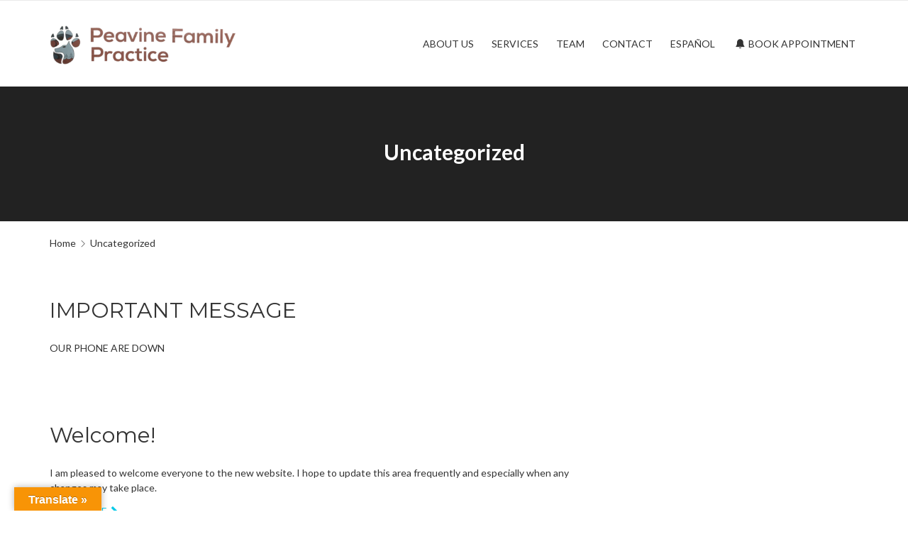

--- FILE ---
content_type: text/html; charset=UTF-8
request_url: https://peavinefamilymd.com/category/uncategorized/
body_size: 7207
content:
<!DOCTYPE html>
<html lang="en-US">
<head>
	<meta charset="UTF-8">
	<meta name="viewport" content="width=device-width, initial-scale=1, maximum-scale=1">
	<!-- HTML5 Shiv -->
	<!--[if lt IE 9]>
	<script src="https://peavinefamilymd.com/wp-content/themes/regina-lite/layout/js/plugins/html5shiv/html5.js"></script>
	<![endif]-->
	<title>Uncategorized &#8211; Peavine Family Practice &#8211; Dr. Ricardo Gonzalez</title>
<meta name='robots' content='max-image-preview:large' />
	<style>img:is([sizes="auto" i], [sizes^="auto," i]) { contain-intrinsic-size: 3000px 1500px }</style>
	<link rel='dns-prefetch' href='//translate.google.com' />
<link rel='dns-prefetch' href='//fonts.googleapis.com' />
<link rel="alternate" type="application/rss+xml" title="Peavine Family Practice - Dr. Ricardo Gonzalez &raquo; Feed" href="https://peavinefamilymd.com/feed/" />
<link rel="alternate" type="application/rss+xml" title="Peavine Family Practice - Dr. Ricardo Gonzalez &raquo; Comments Feed" href="https://peavinefamilymd.com/comments/feed/" />
<link rel="alternate" type="application/rss+xml" title="Peavine Family Practice - Dr. Ricardo Gonzalez &raquo; Uncategorized Category Feed" href="https://peavinefamilymd.com/category/uncategorized/feed/" />
<script type="text/javascript">
/* <![CDATA[ */
window._wpemojiSettings = {"baseUrl":"https:\/\/s.w.org\/images\/core\/emoji\/16.0.1\/72x72\/","ext":".png","svgUrl":"https:\/\/s.w.org\/images\/core\/emoji\/16.0.1\/svg\/","svgExt":".svg","source":{"concatemoji":"https:\/\/peavinefamilymd.com\/wp-includes\/js\/wp-emoji-release.min.js?ver=6.8.3"}};
/*! This file is auto-generated */
!function(s,n){var o,i,e;function c(e){try{var t={supportTests:e,timestamp:(new Date).valueOf()};sessionStorage.setItem(o,JSON.stringify(t))}catch(e){}}function p(e,t,n){e.clearRect(0,0,e.canvas.width,e.canvas.height),e.fillText(t,0,0);var t=new Uint32Array(e.getImageData(0,0,e.canvas.width,e.canvas.height).data),a=(e.clearRect(0,0,e.canvas.width,e.canvas.height),e.fillText(n,0,0),new Uint32Array(e.getImageData(0,0,e.canvas.width,e.canvas.height).data));return t.every(function(e,t){return e===a[t]})}function u(e,t){e.clearRect(0,0,e.canvas.width,e.canvas.height),e.fillText(t,0,0);for(var n=e.getImageData(16,16,1,1),a=0;a<n.data.length;a++)if(0!==n.data[a])return!1;return!0}function f(e,t,n,a){switch(t){case"flag":return n(e,"\ud83c\udff3\ufe0f\u200d\u26a7\ufe0f","\ud83c\udff3\ufe0f\u200b\u26a7\ufe0f")?!1:!n(e,"\ud83c\udde8\ud83c\uddf6","\ud83c\udde8\u200b\ud83c\uddf6")&&!n(e,"\ud83c\udff4\udb40\udc67\udb40\udc62\udb40\udc65\udb40\udc6e\udb40\udc67\udb40\udc7f","\ud83c\udff4\u200b\udb40\udc67\u200b\udb40\udc62\u200b\udb40\udc65\u200b\udb40\udc6e\u200b\udb40\udc67\u200b\udb40\udc7f");case"emoji":return!a(e,"\ud83e\udedf")}return!1}function g(e,t,n,a){var r="undefined"!=typeof WorkerGlobalScope&&self instanceof WorkerGlobalScope?new OffscreenCanvas(300,150):s.createElement("canvas"),o=r.getContext("2d",{willReadFrequently:!0}),i=(o.textBaseline="top",o.font="600 32px Arial",{});return e.forEach(function(e){i[e]=t(o,e,n,a)}),i}function t(e){var t=s.createElement("script");t.src=e,t.defer=!0,s.head.appendChild(t)}"undefined"!=typeof Promise&&(o="wpEmojiSettingsSupports",i=["flag","emoji"],n.supports={everything:!0,everythingExceptFlag:!0},e=new Promise(function(e){s.addEventListener("DOMContentLoaded",e,{once:!0})}),new Promise(function(t){var n=function(){try{var e=JSON.parse(sessionStorage.getItem(o));if("object"==typeof e&&"number"==typeof e.timestamp&&(new Date).valueOf()<e.timestamp+604800&&"object"==typeof e.supportTests)return e.supportTests}catch(e){}return null}();if(!n){if("undefined"!=typeof Worker&&"undefined"!=typeof OffscreenCanvas&&"undefined"!=typeof URL&&URL.createObjectURL&&"undefined"!=typeof Blob)try{var e="postMessage("+g.toString()+"("+[JSON.stringify(i),f.toString(),p.toString(),u.toString()].join(",")+"));",a=new Blob([e],{type:"text/javascript"}),r=new Worker(URL.createObjectURL(a),{name:"wpTestEmojiSupports"});return void(r.onmessage=function(e){c(n=e.data),r.terminate(),t(n)})}catch(e){}c(n=g(i,f,p,u))}t(n)}).then(function(e){for(var t in e)n.supports[t]=e[t],n.supports.everything=n.supports.everything&&n.supports[t],"flag"!==t&&(n.supports.everythingExceptFlag=n.supports.everythingExceptFlag&&n.supports[t]);n.supports.everythingExceptFlag=n.supports.everythingExceptFlag&&!n.supports.flag,n.DOMReady=!1,n.readyCallback=function(){n.DOMReady=!0}}).then(function(){return e}).then(function(){var e;n.supports.everything||(n.readyCallback(),(e=n.source||{}).concatemoji?t(e.concatemoji):e.wpemoji&&e.twemoji&&(t(e.twemoji),t(e.wpemoji)))}))}((window,document),window._wpemojiSettings);
/* ]]> */
</script>
<style id='wp-emoji-styles-inline-css' type='text/css'>

	img.wp-smiley, img.emoji {
		display: inline !important;
		border: none !important;
		box-shadow: none !important;
		height: 1em !important;
		width: 1em !important;
		margin: 0 0.07em !important;
		vertical-align: -0.1em !important;
		background: none !important;
		padding: 0 !important;
	}
</style>
<link rel='stylesheet' id='wp-block-library-css' href='https://peavinefamilymd.com/wp-includes/css/dist/block-library/style.min.css?ver=6.8.3' type='text/css' media='all' />
<style id='classic-theme-styles-inline-css' type='text/css'>
/*! This file is auto-generated */
.wp-block-button__link{color:#fff;background-color:#32373c;border-radius:9999px;box-shadow:none;text-decoration:none;padding:calc(.667em + 2px) calc(1.333em + 2px);font-size:1.125em}.wp-block-file__button{background:#32373c;color:#fff;text-decoration:none}
</style>
<style id='global-styles-inline-css' type='text/css'>
:root{--wp--preset--aspect-ratio--square: 1;--wp--preset--aspect-ratio--4-3: 4/3;--wp--preset--aspect-ratio--3-4: 3/4;--wp--preset--aspect-ratio--3-2: 3/2;--wp--preset--aspect-ratio--2-3: 2/3;--wp--preset--aspect-ratio--16-9: 16/9;--wp--preset--aspect-ratio--9-16: 9/16;--wp--preset--color--black: #000000;--wp--preset--color--cyan-bluish-gray: #abb8c3;--wp--preset--color--white: #ffffff;--wp--preset--color--pale-pink: #f78da7;--wp--preset--color--vivid-red: #cf2e2e;--wp--preset--color--luminous-vivid-orange: #ff6900;--wp--preset--color--luminous-vivid-amber: #fcb900;--wp--preset--color--light-green-cyan: #7bdcb5;--wp--preset--color--vivid-green-cyan: #00d084;--wp--preset--color--pale-cyan-blue: #8ed1fc;--wp--preset--color--vivid-cyan-blue: #0693e3;--wp--preset--color--vivid-purple: #9b51e0;--wp--preset--gradient--vivid-cyan-blue-to-vivid-purple: linear-gradient(135deg,rgba(6,147,227,1) 0%,rgb(155,81,224) 100%);--wp--preset--gradient--light-green-cyan-to-vivid-green-cyan: linear-gradient(135deg,rgb(122,220,180) 0%,rgb(0,208,130) 100%);--wp--preset--gradient--luminous-vivid-amber-to-luminous-vivid-orange: linear-gradient(135deg,rgba(252,185,0,1) 0%,rgba(255,105,0,1) 100%);--wp--preset--gradient--luminous-vivid-orange-to-vivid-red: linear-gradient(135deg,rgba(255,105,0,1) 0%,rgb(207,46,46) 100%);--wp--preset--gradient--very-light-gray-to-cyan-bluish-gray: linear-gradient(135deg,rgb(238,238,238) 0%,rgb(169,184,195) 100%);--wp--preset--gradient--cool-to-warm-spectrum: linear-gradient(135deg,rgb(74,234,220) 0%,rgb(151,120,209) 20%,rgb(207,42,186) 40%,rgb(238,44,130) 60%,rgb(251,105,98) 80%,rgb(254,248,76) 100%);--wp--preset--gradient--blush-light-purple: linear-gradient(135deg,rgb(255,206,236) 0%,rgb(152,150,240) 100%);--wp--preset--gradient--blush-bordeaux: linear-gradient(135deg,rgb(254,205,165) 0%,rgb(254,45,45) 50%,rgb(107,0,62) 100%);--wp--preset--gradient--luminous-dusk: linear-gradient(135deg,rgb(255,203,112) 0%,rgb(199,81,192) 50%,rgb(65,88,208) 100%);--wp--preset--gradient--pale-ocean: linear-gradient(135deg,rgb(255,245,203) 0%,rgb(182,227,212) 50%,rgb(51,167,181) 100%);--wp--preset--gradient--electric-grass: linear-gradient(135deg,rgb(202,248,128) 0%,rgb(113,206,126) 100%);--wp--preset--gradient--midnight: linear-gradient(135deg,rgb(2,3,129) 0%,rgb(40,116,252) 100%);--wp--preset--font-size--small: 13px;--wp--preset--font-size--medium: 20px;--wp--preset--font-size--large: 36px;--wp--preset--font-size--x-large: 42px;--wp--preset--spacing--20: 0.44rem;--wp--preset--spacing--30: 0.67rem;--wp--preset--spacing--40: 1rem;--wp--preset--spacing--50: 1.5rem;--wp--preset--spacing--60: 2.25rem;--wp--preset--spacing--70: 3.38rem;--wp--preset--spacing--80: 5.06rem;--wp--preset--shadow--natural: 6px 6px 9px rgba(0, 0, 0, 0.2);--wp--preset--shadow--deep: 12px 12px 50px rgba(0, 0, 0, 0.4);--wp--preset--shadow--sharp: 6px 6px 0px rgba(0, 0, 0, 0.2);--wp--preset--shadow--outlined: 6px 6px 0px -3px rgba(255, 255, 255, 1), 6px 6px rgba(0, 0, 0, 1);--wp--preset--shadow--crisp: 6px 6px 0px rgba(0, 0, 0, 1);}:where(.is-layout-flex){gap: 0.5em;}:where(.is-layout-grid){gap: 0.5em;}body .is-layout-flex{display: flex;}.is-layout-flex{flex-wrap: wrap;align-items: center;}.is-layout-flex > :is(*, div){margin: 0;}body .is-layout-grid{display: grid;}.is-layout-grid > :is(*, div){margin: 0;}:where(.wp-block-columns.is-layout-flex){gap: 2em;}:where(.wp-block-columns.is-layout-grid){gap: 2em;}:where(.wp-block-post-template.is-layout-flex){gap: 1.25em;}:where(.wp-block-post-template.is-layout-grid){gap: 1.25em;}.has-black-color{color: var(--wp--preset--color--black) !important;}.has-cyan-bluish-gray-color{color: var(--wp--preset--color--cyan-bluish-gray) !important;}.has-white-color{color: var(--wp--preset--color--white) !important;}.has-pale-pink-color{color: var(--wp--preset--color--pale-pink) !important;}.has-vivid-red-color{color: var(--wp--preset--color--vivid-red) !important;}.has-luminous-vivid-orange-color{color: var(--wp--preset--color--luminous-vivid-orange) !important;}.has-luminous-vivid-amber-color{color: var(--wp--preset--color--luminous-vivid-amber) !important;}.has-light-green-cyan-color{color: var(--wp--preset--color--light-green-cyan) !important;}.has-vivid-green-cyan-color{color: var(--wp--preset--color--vivid-green-cyan) !important;}.has-pale-cyan-blue-color{color: var(--wp--preset--color--pale-cyan-blue) !important;}.has-vivid-cyan-blue-color{color: var(--wp--preset--color--vivid-cyan-blue) !important;}.has-vivid-purple-color{color: var(--wp--preset--color--vivid-purple) !important;}.has-black-background-color{background-color: var(--wp--preset--color--black) !important;}.has-cyan-bluish-gray-background-color{background-color: var(--wp--preset--color--cyan-bluish-gray) !important;}.has-white-background-color{background-color: var(--wp--preset--color--white) !important;}.has-pale-pink-background-color{background-color: var(--wp--preset--color--pale-pink) !important;}.has-vivid-red-background-color{background-color: var(--wp--preset--color--vivid-red) !important;}.has-luminous-vivid-orange-background-color{background-color: var(--wp--preset--color--luminous-vivid-orange) !important;}.has-luminous-vivid-amber-background-color{background-color: var(--wp--preset--color--luminous-vivid-amber) !important;}.has-light-green-cyan-background-color{background-color: var(--wp--preset--color--light-green-cyan) !important;}.has-vivid-green-cyan-background-color{background-color: var(--wp--preset--color--vivid-green-cyan) !important;}.has-pale-cyan-blue-background-color{background-color: var(--wp--preset--color--pale-cyan-blue) !important;}.has-vivid-cyan-blue-background-color{background-color: var(--wp--preset--color--vivid-cyan-blue) !important;}.has-vivid-purple-background-color{background-color: var(--wp--preset--color--vivid-purple) !important;}.has-black-border-color{border-color: var(--wp--preset--color--black) !important;}.has-cyan-bluish-gray-border-color{border-color: var(--wp--preset--color--cyan-bluish-gray) !important;}.has-white-border-color{border-color: var(--wp--preset--color--white) !important;}.has-pale-pink-border-color{border-color: var(--wp--preset--color--pale-pink) !important;}.has-vivid-red-border-color{border-color: var(--wp--preset--color--vivid-red) !important;}.has-luminous-vivid-orange-border-color{border-color: var(--wp--preset--color--luminous-vivid-orange) !important;}.has-luminous-vivid-amber-border-color{border-color: var(--wp--preset--color--luminous-vivid-amber) !important;}.has-light-green-cyan-border-color{border-color: var(--wp--preset--color--light-green-cyan) !important;}.has-vivid-green-cyan-border-color{border-color: var(--wp--preset--color--vivid-green-cyan) !important;}.has-pale-cyan-blue-border-color{border-color: var(--wp--preset--color--pale-cyan-blue) !important;}.has-vivid-cyan-blue-border-color{border-color: var(--wp--preset--color--vivid-cyan-blue) !important;}.has-vivid-purple-border-color{border-color: var(--wp--preset--color--vivid-purple) !important;}.has-vivid-cyan-blue-to-vivid-purple-gradient-background{background: var(--wp--preset--gradient--vivid-cyan-blue-to-vivid-purple) !important;}.has-light-green-cyan-to-vivid-green-cyan-gradient-background{background: var(--wp--preset--gradient--light-green-cyan-to-vivid-green-cyan) !important;}.has-luminous-vivid-amber-to-luminous-vivid-orange-gradient-background{background: var(--wp--preset--gradient--luminous-vivid-amber-to-luminous-vivid-orange) !important;}.has-luminous-vivid-orange-to-vivid-red-gradient-background{background: var(--wp--preset--gradient--luminous-vivid-orange-to-vivid-red) !important;}.has-very-light-gray-to-cyan-bluish-gray-gradient-background{background: var(--wp--preset--gradient--very-light-gray-to-cyan-bluish-gray) !important;}.has-cool-to-warm-spectrum-gradient-background{background: var(--wp--preset--gradient--cool-to-warm-spectrum) !important;}.has-blush-light-purple-gradient-background{background: var(--wp--preset--gradient--blush-light-purple) !important;}.has-blush-bordeaux-gradient-background{background: var(--wp--preset--gradient--blush-bordeaux) !important;}.has-luminous-dusk-gradient-background{background: var(--wp--preset--gradient--luminous-dusk) !important;}.has-pale-ocean-gradient-background{background: var(--wp--preset--gradient--pale-ocean) !important;}.has-electric-grass-gradient-background{background: var(--wp--preset--gradient--electric-grass) !important;}.has-midnight-gradient-background{background: var(--wp--preset--gradient--midnight) !important;}.has-small-font-size{font-size: var(--wp--preset--font-size--small) !important;}.has-medium-font-size{font-size: var(--wp--preset--font-size--medium) !important;}.has-large-font-size{font-size: var(--wp--preset--font-size--large) !important;}.has-x-large-font-size{font-size: var(--wp--preset--font-size--x-large) !important;}
:where(.wp-block-post-template.is-layout-flex){gap: 1.25em;}:where(.wp-block-post-template.is-layout-grid){gap: 1.25em;}
:where(.wp-block-columns.is-layout-flex){gap: 2em;}:where(.wp-block-columns.is-layout-grid){gap: 2em;}
:root :where(.wp-block-pullquote){font-size: 1.5em;line-height: 1.6;}
</style>
<link rel='stylesheet' id='google-language-translator-css' href='https://peavinefamilymd.com/wp-content/plugins/google-language-translator/css/style.css?ver=6.0.20' type='text/css' media='' />
<link rel='stylesheet' id='glt-toolbar-styles-css' href='https://peavinefamilymd.com/wp-content/plugins/google-language-translator/css/toolbar.css?ver=6.0.20' type='text/css' media='' />
<link rel='stylesheet' id='bxslider-css-css' href='https://peavinefamilymd.com/wp-content/themes/regina-lite/layout/css/bxslider.min.css?ver=all' type='text/css' media='all' />
<link rel='stylesheet' id='regina-lite-style-css' href='https://peavinefamilymd.com/wp-content/themes/regina-lite/style.css?ver=6.8.3' type='text/css' media='all' />
<link rel='stylesheet' id='regina-lite-main-css-css' href='https://peavinefamilymd.com/wp-content/themes/regina-lite/layout/css/styles.min.css?ver=6.8.3' type='text/css' media='all' />
<link rel='stylesheet' id='regina-lite-bootstrap-css' href='https://peavinefamilymd.com/wp-content/themes/regina-lite/layout/css/bootstrap.min.css?ver=6.8.3' type='text/css' media='all' />
<link rel='stylesheet' id='regina-lite-mobile-css' href='https://peavinefamilymd.com/wp-content/themes/regina-lite/layout/css/mobile.min.css?ver=6.8.3' type='text/css' media='all' />
<link rel='stylesheet' id='regina-lite-owl-carousel-css' href='https://peavinefamilymd.com/wp-content/themes/regina-lite/layout/css/owl-carousel.css?ver=6.8.3' type='text/css' media='all' />
<link rel='stylesheet' id='regina-lite-owl-theme-css' href='https://peavinefamilymd.com/wp-content/themes/regina-lite/layout/css/owl-theme.css?ver=6.8.3' type='text/css' media='all' />
<link rel='stylesheet' id='google-fonts-css' href='//fonts.googleapis.com/css?family=Lato:400,700%7CMontserrat:400,700' type='text/css' media='all' />
<link rel='stylesheet' id='tablepress-default-css' href='https://peavinefamilymd.com/wp-content/tablepress-combined.min.css?ver=10' type='text/css' media='all' />
<script type="text/javascript" src="https://peavinefamilymd.com/wp-includes/js/jquery/jquery.min.js?ver=3.7.1" id="jquery-core-js"></script>
<script type="text/javascript" src="https://peavinefamilymd.com/wp-includes/js/jquery/jquery-migrate.min.js?ver=3.4.1" id="jquery-migrate-js"></script>
<link rel="https://api.w.org/" href="https://peavinefamilymd.com/wp-json/" /><link rel="alternate" title="JSON" type="application/json" href="https://peavinefamilymd.com/wp-json/wp/v2/categories/1" /><link rel="EditURI" type="application/rsd+xml" title="RSD" href="https://peavinefamilymd.com/xmlrpc.php?rsd" />
<style>p.hello{font-size:12px;color:darkgray;}#google_language_translator,#flags{text-align:left;}#google_language_translator{clear:both;}#flags{width:165px;}#flags a{display:inline-block;margin-right:2px;}#google_language_translator{width:auto!important;}div.skiptranslate.goog-te-gadget{display:inline!important;}.goog-tooltip{display: none!important;}.goog-tooltip:hover{display: none!important;}.goog-text-highlight{background-color:transparent!important;border:none!important;box-shadow:none!important;}#google_language_translator select.goog-te-combo{color:#32373c;}#google_language_translator{color:transparent;}body{top:0px!important;}#goog-gt-{display:none!important;}font font{background-color:transparent!important;box-shadow:none!important;position:initial!important;}#glt-translate-trigger{left:20px;right:auto;}#glt-translate-trigger > span{color:#ffffff;}#glt-translate-trigger{background:#f89406;}.goog-te-gadget .goog-te-combo{width:100%;}</style></head>
<body class="archive category category-uncategorized category-1 wp-custom-logo wp-theme-regina-lite">
<header id="sub-header"><div class="container"></div ><! --/.container --></header ><! --/#sub-header.visible-lg--><header id="header">
		<div class="container">
		<div class="row">
			<div class="col-lg-3 col-sm-12">
				<div id="logo">
					<a href="https://peavinefamilymd.com" title="Peavine Family Practice - Dr. Ricardo Gonzalez">
						<a href="https://peavinefamilymd.com/" class="custom-logo-link" rel="home"><img width="380" height="80" src="https://peavinefamilymd.com/wp-content/uploads/2018/05/cropped-imageedit_1_3454567942.png" class="custom-logo" alt="Peavine Family Practice &#8211; Dr. Ricardo Gonzalez" decoding="async" srcset="https://peavinefamilymd.com/wp-content/uploads/2018/05/cropped-imageedit_1_3454567942.png 380w, https://peavinefamilymd.com/wp-content/uploads/2018/05/cropped-imageedit_1_3454567942-300x63.png 300w" sizes="(max-width: 380px) 100vw, 380px" /></a>					</a>
				</div><!--#logo-->
				<button class="mobile-nav-btn hidden-lg"><span class="nc-icon-glyph ui-2_menu-bold"></span></button>
			</div><!--.col-lg-3-->
			<div class="col-lg-9 col-sm-12">
				<nav id="navigation">
					<ul class="main-menu">
						<li id="menu-item-22" class="menu-item menu-item-type-post_type menu-item-object-page"><a href="https://peavinefamilymd.com/about-us/"><span>About Us</span></a></li>
<li id="menu-item-23" class="menu-item menu-item-type-post_type menu-item-object-page"><a href="https://peavinefamilymd.com/services/"><span>Services</span></a></li>
<li id="menu-item-64" class="menu-item menu-item-type-post_type menu-item-object-page"><a href="https://peavinefamilymd.com/team/"><span>Team</span></a></li>
<li id="menu-item-24" class="menu-item menu-item-type-post_type menu-item-object-page"><a href="https://peavinefamilymd.com/contact/"><span>Contact</span></a></li>
<li id="menu-item-72" class="menu-item menu-item-type-custom menu-item-object-custom"><a href='#' class='nturl notranslate es Spanish single-language flag' title='Spanish'>Español</a></li>
																			<li class="hide-mobile appointment-url">
								<a href="https://myidentity.platform.athenahealth.com/oauth2/auset0ja9xZ2Hniep296/v1/authorize?client_id=0oa5jhhy36lw4YE6S297&#038;code_challenge=ZPk6h-EQD8FtAJZcK2ZHuaVtkVQwSD4YeULrhhd2NFE&#038;code_challenge_method=S256&#038;nonce=oGFxVf6Zqjc9lXLMySTdcNsHtvqq8sJuvycGiBTvOXrMwpgvaf52LLd6hvEBzx3C&#038;redirect_uri=https%3A%2F%2Fpxppapp.px.athena.io%2Flogin&#038;response_type=code&#038;state=eQXq3J8T5URVHpyLgUDgvFO38Yj9fxSRkA1jwl5dVlEUKTMlN3uXInGtBfT40yuw&#038;scope=openid%20email%20communicator.external_accounts.read" title="Book Appointment">
									<span class="nc-icon-glyph ui-1_bell-53"></span>
									Book Appointment								</a></li>
											</ul>
					<div class="nav-search-box hidden-xs hidden-sm hidden-md hidden-lg">
						<input type="text" placeholder="Search">
						<button class="search-btn"><span class="nc-icon-outline ui-1_zoom"></span></button>
					</div>
				</nav><!--#navigation-->
			</div><!--.col-lg-9-->
		</div><!--.row-->
	</div><!--.container-->
</header><!--#header-->

<header id="page-header" style="background-image:url('');">
	<div class="container">
		<div class="row">
			<div class="col-xs-12">
														<h2 class="title">Uncategorized</h2>
							</div><!--.col-xs-12-->
		</div><!--.row-->
	</div><!--.container-->
</header><!--#page-header-->
<div class="container">
	<div class="row">
		<div class="col-xs-12">
	<div id="breadcrumb"><ul class="hidden-xs"><li><a href="https://peavinefamilymd.com" title="Home">Home</a></li><li><span class="breadcrumb-leaf">Uncategorized</span></li></ul></div></div><!--.col-xs-12-->
		<section id="blog">
			<div class="col-md-8">
				<article id="post-185" class="post-185 post type-post status-publish format-standard hentry category-uncategorized">
		<h2 class="title">
		<a href="https://peavinefamilymd.com/important-message/" title="IMPORTANT MESSAGE">IMPORTANT MESSAGE</a>
	</h2>
		<div class="body">
		<p>OUR PHONE ARE DOWN</p>
	</div>
</article><!--.post-->
<article id="post-75" class="post-75 post type-post status-publish format-standard hentry category-uncategorized">
		<h2 class="title">
		<a href="https://peavinefamilymd.com/welcome/" title="Welcome!">Welcome!</a>
	</h2>
		<div class="body">
		<p>I am pleased to welcome everyone to the new website. I hope to update this area frequently and especially when any changes may take place.</p>
<div class="read-more-wrapper"><a class="link small" href="https://peavinefamilymd.com/welcome/" role="button">Read more<span class="nc-icon-glyph arrows-1_bold-right"></span></a></div>
	</div>
</article><!--.post-->
			</div><!--.col-lg-8-->
		</section><!--#blog.archive-->
		<aside id="sidebar" class="hidden-xs hidden-sm">
	<div class="col-md-4">
			</div><!--/.col-md-4-->
</aside><!--/#sidebar-->
	</div><!--.row-->
</div><!--.container-->
<footer id="footer">
	<div class="container">
		<div class="row">
			
							<div class="col-md-3 col-sm-6 col-xs-12">
					<div id="nav_menu-3" class="widget widget_nav_menu"><div class="menu-page-navigation-container"><ul id="menu-page-navigation-1" class="menu"><li class="menu-item menu-item-type-post_type menu-item-object-page menu-item-22"><a href="https://peavinefamilymd.com/about-us/">About Us</a></li>
<li class="menu-item menu-item-type-post_type menu-item-object-page menu-item-23"><a href="https://peavinefamilymd.com/services/">Services</a></li>
<li class="menu-item menu-item-type-post_type menu-item-object-page menu-item-64"><a href="https://peavinefamilymd.com/team/">Team</a></li>
<li class="menu-item menu-item-type-post_type menu-item-object-page menu-item-24"><a href="https://peavinefamilymd.com/contact/">Contact</a></li>
<li class="menu-item menu-item-type-custom menu-item-object-custom menu-item-72"><a href='#' class='nturl notranslate es Spanish single-language flag' title='Spanish'>Español</a></li>
</ul></div></div>				</div><!--.col-sm-3-->
			
							<div class="col-md-3 col-sm-6 col-xs-12">
					<div id="text-2" class="widget widget_text"><h6><small>Contact</small></h6>			<div class="textwidget"><p>P) 775-624-6492<br />
F)775-624-6494</p>
<p>&nbsp;</p>
</div>
		</div>				</div><!--.col-lg-3-->
			
							<div class="col-md-3 col-sm-6 col-xs-12">
					<div id="text-3" class="widget widget_text"><h6><small>Address</small></h6>			<div class="textwidget"><p>Peavine Family Practice<br />
4797 Caughlin Parkway #100 Reno, NV 89519</p>
<p>&nbsp;</p>
</div>
		</div>				</div><!--.col-lg-3-->
			
			<a href="#" class="back-to-top"><span class="nc-icon-glyph arrows-1_bold-up"></span></a>
		</div><!--.row-->
	</div><!--.container-->
</footer><!--#footer-->

<footer id="sub-footer">
	<div class="container">
		<div class="row">
			<div class="col-xs-12 text-center">
				<span class="copyright">© Copyright 2018. All Rights Reserved.</span>			</div>
		</div><!--.row-->
	</div><!--.container-->
</footer><!--#sub-footer-->
<script type="speculationrules">
{"prefetch":[{"source":"document","where":{"and":[{"href_matches":"\/*"},{"not":{"href_matches":["\/wp-*.php","\/wp-admin\/*","\/wp-content\/uploads\/*","\/wp-content\/*","\/wp-content\/plugins\/*","\/wp-content\/themes\/regina-lite\/*","\/*\\?(.+)"]}},{"not":{"selector_matches":"a[rel~=\"nofollow\"]"}},{"not":{"selector_matches":".no-prefetch, .no-prefetch a"}}]},"eagerness":"conservative"}]}
</script>
<div id="glt-translate-trigger"><span class="notranslate">Translate »</span></div><div id="glt-toolbar"></div><div id="flags" style="display:none" class="size18"><ul id="sortable" class="ui-sortable"><li id="English"><a href="#" title="English" class="nturl notranslate en flag united-states"></a></li><li id="Spanish"><a href="#" title="Spanish" class="nturl notranslate es flag Spanish"></a></li></ul></div><div id='glt-footer'><div id="google_language_translator" class="default-language-en"></div></div><script>function GoogleLanguageTranslatorInit() { new google.translate.TranslateElement({pageLanguage: 'en', includedLanguages:'en,es', autoDisplay: false}, 'google_language_translator');}</script><script type="text/javascript" src="https://peavinefamilymd.com/wp-content/plugins/google-language-translator/js/scripts.js?ver=6.0.20" id="scripts-js"></script>
<script type="text/javascript" src="//translate.google.com/translate_a/element.js?cb=GoogleLanguageTranslatorInit" id="scripts-google-js"></script>
<script type="text/javascript" src="https://peavinefamilymd.com/wp-content/themes/regina-lite/layout/js/plugins/bxslider/bxslider.min.js?ver=6.8.3" id="regina-lite-jquery.bxslider.min-js"></script>
<script type="text/javascript" src="https://peavinefamilymd.com/wp-content/themes/regina-lite/layout/js/plugins/owl-carousel/owl-carousel.min.js?ver=6.8.3" id="regina-lite-owl-carousel-min-js"></script>
<script type="text/javascript" id="regina-lite-scripts-js-extra">
/* <![CDATA[ */
var ReginaLite = {"prevText":"prev","nextText":"next"};
/* ]]> */
</script>
<script type="text/javascript" src="https://peavinefamilymd.com/wp-content/themes/regina-lite/layout/js/plugins.js?ver=6.8.3" id="regina-lite-scripts-js"></script>
<script type="text/javascript" src="https://peavinefamilymd.com/wp-content/themes/regina-lite/layout/js/plugins/lazyload/lazyload.min.js?ver=6.8.3" id="regina-lite-jquery.lazyload.min-js"></script>
<script type="text/javascript" src="https://peavinefamilymd.com/wp-content/themes/regina-lite/layout/js/plugins/waypoints/waypoints.min.js?ver=6.8.3" id="regina-lite-jquery.waypoints.min-js"></script>
<script type="text/javascript" src="https://peavinefamilymd.com/wp-content/themes/regina-lite/layout/js/plugins/navigation/navigation.min.js?ver=20120206" id="regina-lite-navigation-js"></script>
<script type="text/javascript" src="https://peavinefamilymd.com/wp-content/themes/regina-lite/layout/js/plugins/skip-link-focus-fix/skip-link-focus-fix.js?ver=20130115" id="regina-lite-skip-link-focus-fix-js"></script>
<script type="text/javascript" src="https://peavinefamilymd.com/wp-content/themes/regina-lite/layout/js/custom.min.js?ver=6.8.3" id="regina-lite-custom-js"></script>
<script>(function(){function c(){var b=a.contentDocument||a.contentWindow.document;if(b){var d=b.createElement('script');d.innerHTML="window.__CF$cv$params={r:'9bfeb75b1d928020',t:'MTc2ODc0NTg1MC4wMDAwMDA='};var a=document.createElement('script');a.nonce='';a.src='/cdn-cgi/challenge-platform/scripts/jsd/main.js';document.getElementsByTagName('head')[0].appendChild(a);";b.getElementsByTagName('head')[0].appendChild(d)}}if(document.body){var a=document.createElement('iframe');a.height=1;a.width=1;a.style.position='absolute';a.style.top=0;a.style.left=0;a.style.border='none';a.style.visibility='hidden';document.body.appendChild(a);if('loading'!==document.readyState)c();else if(window.addEventListener)document.addEventListener('DOMContentLoaded',c);else{var e=document.onreadystatechange||function(){};document.onreadystatechange=function(b){e(b);'loading'!==document.readyState&&(document.onreadystatechange=e,c())}}}})();</script></body>
</html>
